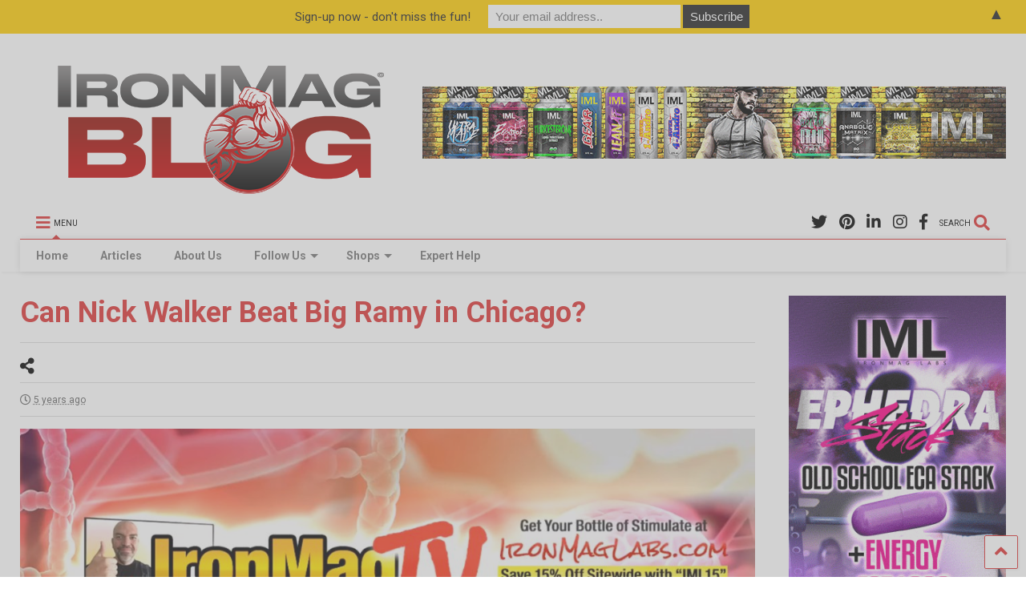

--- FILE ---
content_type: text/html; charset=UTF-8
request_url: https://dev.ironmagazine.com/2020/can-nick-walker-beat-big-ramy-in-chicago/
body_size: 81184
content:

<!DOCTYPE html>
<!--[if IE 7]>
<html class="ie ie7" lang="en-US">
<![endif]-->
<!--[if IE 8]>
<html class="ie ie8" lang="en-US">
<![endif]-->
<!--[if !(IE 7) & !(IE 8)]><!-->
<html lang="en-US">
<!--<![endif]-->
<head>
    <link rel="shortcut icon" href="https://www.ironmagazine.com/wp-content/uploads/2020/10/favicon.ico" />
	<meta charset="UTF-8">
	<meta name="viewport" content="width=device-width, initial-scale=1">
	<link rel="profile" href="https://gmpg.org/xfn/11">	
	<title>Can Nick Walker Beat Big Ramy in Chicago? &#8211; IronMag Bodybuilding &amp; Fitness Blog</title>
<meta name='robots' content='max-image-preview:large' />
<link rel='dns-prefetch' href='//www.google.com' />
<link rel="alternate" type="application/rss+xml" title="IronMag Bodybuilding &amp; Fitness Blog &raquo; Feed" href="https://dev.ironmagazine.com/feed/" />
<link rel="alternate" type="application/rss+xml" title="IronMag Bodybuilding &amp; Fitness Blog &raquo; Comments Feed" href="https://dev.ironmagazine.com/comments/feed/" />

<script>
var MP3jPLAYLISTS = [];
var MP3jPLAYERS = [];
</script>
<script type="text/javascript">
/* <![CDATA[ */
window._wpemojiSettings = {"baseUrl":"https:\/\/s.w.org\/images\/core\/emoji\/14.0.0\/72x72\/","ext":".png","svgUrl":"https:\/\/s.w.org\/images\/core\/emoji\/14.0.0\/svg\/","svgExt":".svg","source":{"concatemoji":"https:\/\/dev.ironmagazine.com\/wp-includes\/js\/wp-emoji-release.min.js?ver=6.4.3"}};
/*! This file is auto-generated */
!function(i,n){var o,s,e;function c(e){try{var t={supportTests:e,timestamp:(new Date).valueOf()};sessionStorage.setItem(o,JSON.stringify(t))}catch(e){}}function p(e,t,n){e.clearRect(0,0,e.canvas.width,e.canvas.height),e.fillText(t,0,0);var t=new Uint32Array(e.getImageData(0,0,e.canvas.width,e.canvas.height).data),r=(e.clearRect(0,0,e.canvas.width,e.canvas.height),e.fillText(n,0,0),new Uint32Array(e.getImageData(0,0,e.canvas.width,e.canvas.height).data));return t.every(function(e,t){return e===r[t]})}function u(e,t,n){switch(t){case"flag":return n(e,"\ud83c\udff3\ufe0f\u200d\u26a7\ufe0f","\ud83c\udff3\ufe0f\u200b\u26a7\ufe0f")?!1:!n(e,"\ud83c\uddfa\ud83c\uddf3","\ud83c\uddfa\u200b\ud83c\uddf3")&&!n(e,"\ud83c\udff4\udb40\udc67\udb40\udc62\udb40\udc65\udb40\udc6e\udb40\udc67\udb40\udc7f","\ud83c\udff4\u200b\udb40\udc67\u200b\udb40\udc62\u200b\udb40\udc65\u200b\udb40\udc6e\u200b\udb40\udc67\u200b\udb40\udc7f");case"emoji":return!n(e,"\ud83e\udef1\ud83c\udffb\u200d\ud83e\udef2\ud83c\udfff","\ud83e\udef1\ud83c\udffb\u200b\ud83e\udef2\ud83c\udfff")}return!1}function f(e,t,n){var r="undefined"!=typeof WorkerGlobalScope&&self instanceof WorkerGlobalScope?new OffscreenCanvas(300,150):i.createElement("canvas"),a=r.getContext("2d",{willReadFrequently:!0}),o=(a.textBaseline="top",a.font="600 32px Arial",{});return e.forEach(function(e){o[e]=t(a,e,n)}),o}function t(e){var t=i.createElement("script");t.src=e,t.defer=!0,i.head.appendChild(t)}"undefined"!=typeof Promise&&(o="wpEmojiSettingsSupports",s=["flag","emoji"],n.supports={everything:!0,everythingExceptFlag:!0},e=new Promise(function(e){i.addEventListener("DOMContentLoaded",e,{once:!0})}),new Promise(function(t){var n=function(){try{var e=JSON.parse(sessionStorage.getItem(o));if("object"==typeof e&&"number"==typeof e.timestamp&&(new Date).valueOf()<e.timestamp+604800&&"object"==typeof e.supportTests)return e.supportTests}catch(e){}return null}();if(!n){if("undefined"!=typeof Worker&&"undefined"!=typeof OffscreenCanvas&&"undefined"!=typeof URL&&URL.createObjectURL&&"undefined"!=typeof Blob)try{var e="postMessage("+f.toString()+"("+[JSON.stringify(s),u.toString(),p.toString()].join(",")+"));",r=new Blob([e],{type:"text/javascript"}),a=new Worker(URL.createObjectURL(r),{name:"wpTestEmojiSupports"});return void(a.onmessage=function(e){c(n=e.data),a.terminate(),t(n)})}catch(e){}c(n=f(s,u,p))}t(n)}).then(function(e){for(var t in e)n.supports[t]=e[t],n.supports.everything=n.supports.everything&&n.supports[t],"flag"!==t&&(n.supports.everythingExceptFlag=n.supports.everythingExceptFlag&&n.supports[t]);n.supports.everythingExceptFlag=n.supports.everythingExceptFlag&&!n.supports.flag,n.DOMReady=!1,n.readyCallback=function(){n.DOMReady=!0}}).then(function(){return e}).then(function(){var e;n.supports.everything||(n.readyCallback(),(e=n.source||{}).concatemoji?t(e.concatemoji):e.wpemoji&&e.twemoji&&(t(e.twemoji),t(e.wpemoji)))}))}((window,document),window._wpemojiSettings);
/* ]]> */
</script>
<link rel='stylesheet' id='sbi_styles-css' href='https://dev.ironmagazine.com/wp-content/plugins/instagram-feed-pro/css/sbi-styles.min.css?ver=6.0.8' type='text/css' media='all' />
<style id='wp-emoji-styles-inline-css' type='text/css'>

	img.wp-smiley, img.emoji {
		display: inline !important;
		border: none !important;
		box-shadow: none !important;
		height: 1em !important;
		width: 1em !important;
		margin: 0 0.07em !important;
		vertical-align: -0.1em !important;
		background: none !important;
		padding: 0 !important;
	}
</style>
<link rel='stylesheet' id='wp-block-library-css' href='https://dev.ironmagazine.com/wp-includes/css/dist/block-library/style.min.css?ver=6.4.3' type='text/css' media='all' />
<style id='classic-theme-styles-inline-css' type='text/css'>
/*! This file is auto-generated */
.wp-block-button__link{color:#fff;background-color:#32373c;border-radius:9999px;box-shadow:none;text-decoration:none;padding:calc(.667em + 2px) calc(1.333em + 2px);font-size:1.125em}.wp-block-file__button{background:#32373c;color:#fff;text-decoration:none}
</style>
<style id='global-styles-inline-css' type='text/css'>
body{--wp--preset--color--black: #000000;--wp--preset--color--cyan-bluish-gray: #abb8c3;--wp--preset--color--white: #ffffff;--wp--preset--color--pale-pink: #f78da7;--wp--preset--color--vivid-red: #cf2e2e;--wp--preset--color--luminous-vivid-orange: #ff6900;--wp--preset--color--luminous-vivid-amber: #fcb900;--wp--preset--color--light-green-cyan: #7bdcb5;--wp--preset--color--vivid-green-cyan: #00d084;--wp--preset--color--pale-cyan-blue: #8ed1fc;--wp--preset--color--vivid-cyan-blue: #0693e3;--wp--preset--color--vivid-purple: #9b51e0;--wp--preset--gradient--vivid-cyan-blue-to-vivid-purple: linear-gradient(135deg,rgba(6,147,227,1) 0%,rgb(155,81,224) 100%);--wp--preset--gradient--light-green-cyan-to-vivid-green-cyan: linear-gradient(135deg,rgb(122,220,180) 0%,rgb(0,208,130) 100%);--wp--preset--gradient--luminous-vivid-amber-to-luminous-vivid-orange: linear-gradient(135deg,rgba(252,185,0,1) 0%,rgba(255,105,0,1) 100%);--wp--preset--gradient--luminous-vivid-orange-to-vivid-red: linear-gradient(135deg,rgba(255,105,0,1) 0%,rgb(207,46,46) 100%);--wp--preset--gradient--very-light-gray-to-cyan-bluish-gray: linear-gradient(135deg,rgb(238,238,238) 0%,rgb(169,184,195) 100%);--wp--preset--gradient--cool-to-warm-spectrum: linear-gradient(135deg,rgb(74,234,220) 0%,rgb(151,120,209) 20%,rgb(207,42,186) 40%,rgb(238,44,130) 60%,rgb(251,105,98) 80%,rgb(254,248,76) 100%);--wp--preset--gradient--blush-light-purple: linear-gradient(135deg,rgb(255,206,236) 0%,rgb(152,150,240) 100%);--wp--preset--gradient--blush-bordeaux: linear-gradient(135deg,rgb(254,205,165) 0%,rgb(254,45,45) 50%,rgb(107,0,62) 100%);--wp--preset--gradient--luminous-dusk: linear-gradient(135deg,rgb(255,203,112) 0%,rgb(199,81,192) 50%,rgb(65,88,208) 100%);--wp--preset--gradient--pale-ocean: linear-gradient(135deg,rgb(255,245,203) 0%,rgb(182,227,212) 50%,rgb(51,167,181) 100%);--wp--preset--gradient--electric-grass: linear-gradient(135deg,rgb(202,248,128) 0%,rgb(113,206,126) 100%);--wp--preset--gradient--midnight: linear-gradient(135deg,rgb(2,3,129) 0%,rgb(40,116,252) 100%);--wp--preset--font-size--small: 13px;--wp--preset--font-size--medium: 20px;--wp--preset--font-size--large: 36px;--wp--preset--font-size--x-large: 42px;--wp--preset--spacing--20: 0.44rem;--wp--preset--spacing--30: 0.67rem;--wp--preset--spacing--40: 1rem;--wp--preset--spacing--50: 1.5rem;--wp--preset--spacing--60: 2.25rem;--wp--preset--spacing--70: 3.38rem;--wp--preset--spacing--80: 5.06rem;--wp--preset--shadow--natural: 6px 6px 9px rgba(0, 0, 0, 0.2);--wp--preset--shadow--deep: 12px 12px 50px rgba(0, 0, 0, 0.4);--wp--preset--shadow--sharp: 6px 6px 0px rgba(0, 0, 0, 0.2);--wp--preset--shadow--outlined: 6px 6px 0px -3px rgba(255, 255, 255, 1), 6px 6px rgba(0, 0, 0, 1);--wp--preset--shadow--crisp: 6px 6px 0px rgba(0, 0, 0, 1);}:where(.is-layout-flex){gap: 0.5em;}:where(.is-layout-grid){gap: 0.5em;}body .is-layout-flow > .alignleft{float: left;margin-inline-start: 0;margin-inline-end: 2em;}body .is-layout-flow > .alignright{float: right;margin-inline-start: 2em;margin-inline-end: 0;}body .is-layout-flow > .aligncenter{margin-left: auto !important;margin-right: auto !important;}body .is-layout-constrained > .alignleft{float: left;margin-inline-start: 0;margin-inline-end: 2em;}body .is-layout-constrained > .alignright{float: right;margin-inline-start: 2em;margin-inline-end: 0;}body .is-layout-constrained > .aligncenter{margin-left: auto !important;margin-right: auto !important;}body .is-layout-constrained > :where(:not(.alignleft):not(.alignright):not(.alignfull)){max-width: var(--wp--style--global--content-size);margin-left: auto !important;margin-right: auto !important;}body .is-layout-constrained > .alignwide{max-width: var(--wp--style--global--wide-size);}body .is-layout-flex{display: flex;}body .is-layout-flex{flex-wrap: wrap;align-items: center;}body .is-layout-flex > *{margin: 0;}body .is-layout-grid{display: grid;}body .is-layout-grid > *{margin: 0;}:where(.wp-block-columns.is-layout-flex){gap: 2em;}:where(.wp-block-columns.is-layout-grid){gap: 2em;}:where(.wp-block-post-template.is-layout-flex){gap: 1.25em;}:where(.wp-block-post-template.is-layout-grid){gap: 1.25em;}.has-black-color{color: var(--wp--preset--color--black) !important;}.has-cyan-bluish-gray-color{color: var(--wp--preset--color--cyan-bluish-gray) !important;}.has-white-color{color: var(--wp--preset--color--white) !important;}.has-pale-pink-color{color: var(--wp--preset--color--pale-pink) !important;}.has-vivid-red-color{color: var(--wp--preset--color--vivid-red) !important;}.has-luminous-vivid-orange-color{color: var(--wp--preset--color--luminous-vivid-orange) !important;}.has-luminous-vivid-amber-color{color: var(--wp--preset--color--luminous-vivid-amber) !important;}.has-light-green-cyan-color{color: var(--wp--preset--color--light-green-cyan) !important;}.has-vivid-green-cyan-color{color: var(--wp--preset--color--vivid-green-cyan) !important;}.has-pale-cyan-blue-color{color: var(--wp--preset--color--pale-cyan-blue) !important;}.has-vivid-cyan-blue-color{color: var(--wp--preset--color--vivid-cyan-blue) !important;}.has-vivid-purple-color{color: var(--wp--preset--color--vivid-purple) !important;}.has-black-background-color{background-color: var(--wp--preset--color--black) !important;}.has-cyan-bluish-gray-background-color{background-color: var(--wp--preset--color--cyan-bluish-gray) !important;}.has-white-background-color{background-color: var(--wp--preset--color--white) !important;}.has-pale-pink-background-color{background-color: var(--wp--preset--color--pale-pink) !important;}.has-vivid-red-background-color{background-color: var(--wp--preset--color--vivid-red) !important;}.has-luminous-vivid-orange-background-color{background-color: var(--wp--preset--color--luminous-vivid-orange) !important;}.has-luminous-vivid-amber-background-color{background-color: var(--wp--preset--color--luminous-vivid-amber) !important;}.has-light-green-cyan-background-color{background-color: var(--wp--preset--color--light-green-cyan) !important;}.has-vivid-green-cyan-background-color{background-color: var(--wp--preset--color--vivid-green-cyan) !important;}.has-pale-cyan-blue-background-color{background-color: var(--wp--preset--color--pale-cyan-blue) !important;}.has-vivid-cyan-blue-background-color{background-color: var(--wp--preset--color--vivid-cyan-blue) !important;}.has-vivid-purple-background-color{background-color: var(--wp--preset--color--vivid-purple) !important;}.has-black-border-color{border-color: var(--wp--preset--color--black) !important;}.has-cyan-bluish-gray-border-color{border-color: var(--wp--preset--color--cyan-bluish-gray) !important;}.has-white-border-color{border-color: var(--wp--preset--color--white) !important;}.has-pale-pink-border-color{border-color: var(--wp--preset--color--pale-pink) !important;}.has-vivid-red-border-color{border-color: var(--wp--preset--color--vivid-red) !important;}.has-luminous-vivid-orange-border-color{border-color: var(--wp--preset--color--luminous-vivid-orange) !important;}.has-luminous-vivid-amber-border-color{border-color: var(--wp--preset--color--luminous-vivid-amber) !important;}.has-light-green-cyan-border-color{border-color: var(--wp--preset--color--light-green-cyan) !important;}.has-vivid-green-cyan-border-color{border-color: var(--wp--preset--color--vivid-green-cyan) !important;}.has-pale-cyan-blue-border-color{border-color: var(--wp--preset--color--pale-cyan-blue) !important;}.has-vivid-cyan-blue-border-color{border-color: var(--wp--preset--color--vivid-cyan-blue) !important;}.has-vivid-purple-border-color{border-color: var(--wp--preset--color--vivid-purple) !important;}.has-vivid-cyan-blue-to-vivid-purple-gradient-background{background: var(--wp--preset--gradient--vivid-cyan-blue-to-vivid-purple) !important;}.has-light-green-cyan-to-vivid-green-cyan-gradient-background{background: var(--wp--preset--gradient--light-green-cyan-to-vivid-green-cyan) !important;}.has-luminous-vivid-amber-to-luminous-vivid-orange-gradient-background{background: var(--wp--preset--gradient--luminous-vivid-amber-to-luminous-vivid-orange) !important;}.has-luminous-vivid-orange-to-vivid-red-gradient-background{background: var(--wp--preset--gradient--luminous-vivid-orange-to-vivid-red) !important;}.has-very-light-gray-to-cyan-bluish-gray-gradient-background{background: var(--wp--preset--gradient--very-light-gray-to-cyan-bluish-gray) !important;}.has-cool-to-warm-spectrum-gradient-background{background: var(--wp--preset--gradient--cool-to-warm-spectrum) !important;}.has-blush-light-purple-gradient-background{background: var(--wp--preset--gradient--blush-light-purple) !important;}.has-blush-bordeaux-gradient-background{background: var(--wp--preset--gradient--blush-bordeaux) !important;}.has-luminous-dusk-gradient-background{background: var(--wp--preset--gradient--luminous-dusk) !important;}.has-pale-ocean-gradient-background{background: var(--wp--preset--gradient--pale-ocean) !important;}.has-electric-grass-gradient-background{background: var(--wp--preset--gradient--electric-grass) !important;}.has-midnight-gradient-background{background: var(--wp--preset--gradient--midnight) !important;}.has-small-font-size{font-size: var(--wp--preset--font-size--small) !important;}.has-medium-font-size{font-size: var(--wp--preset--font-size--medium) !important;}.has-large-font-size{font-size: var(--wp--preset--font-size--large) !important;}.has-x-large-font-size{font-size: var(--wp--preset--font-size--x-large) !important;}
.wp-block-navigation a:where(:not(.wp-element-button)){color: inherit;}
:where(.wp-block-post-template.is-layout-flex){gap: 1.25em;}:where(.wp-block-post-template.is-layout-grid){gap: 1.25em;}
:where(.wp-block-columns.is-layout-flex){gap: 2em;}:where(.wp-block-columns.is-layout-grid){gap: 2em;}
.wp-block-pullquote{font-size: 1.5em;line-height: 1.6;}
</style>
<link rel='stylesheet' id='contact-form-7-css' href='https://dev.ironmagazine.com/wp-content/plugins/contact-form-7/includes/css/styles.css?ver=5.5.6.1' type='text/css' media='all' />
<link rel='stylesheet' id='tsp-easy-dev_css_movingboxes-css' href='https://dev.ironmagazine.com/wp-content/plugins/tsp-featured-posts/assets/css/movingboxes.css?ver=6.4.3' type='text/css' media='all' />
<link rel='stylesheet' id='tsp-easy-dev_css_tsp_featured_posts-css' href='https://dev.ironmagazine.com/wp-content/plugins/tsp-featured-posts/tsp-featured-posts.css?ver=6.4.3' type='text/css' media='all' />
<link rel='stylesheet' id='magone-style-css' href='https://dev.ironmagazine.com/wp-content/themes/magone/style.min.css?ver=8.0' type='text/css' media='all' />
<link rel='stylesheet' id='magone-responsive-css' href='https://dev.ironmagazine.com/wp-content/themes/magone/assets/css/responsive.min.css?ver=8.0' type='text/css' media='all' />
<link rel='stylesheet' id='magone-print-css' href='https://dev.ironmagazine.com/wp-content/themes/magone/assets/css/print.min.css?ver=8.0' type='text/css' media='print' />
<!--[if lt IE 8]>
<link rel='stylesheet' id='magone-ie-8-css' href='https://dev.ironmagazine.com/wp-content/themes/magone/assets/css/ie-8.min.css?ver=8.0' type='text/css' media='all' />
<![endif]-->
<!--[if lt IE 9]>
<link rel='stylesheet' id='magone-ie-9-css' href='https://dev.ironmagazine.com/wp-content/themes/magone/assets/css/ie-9.min.css?ver=8.0' type='text/css' media='all' />
<![endif]-->
<link rel='stylesheet' id='dashicons-css' href='https://dev.ironmagazine.com/wp-includes/css/dashicons.min.css?ver=6.4.3' type='text/css' media='all' />
<link rel='stylesheet' id='thickbox-css' href='https://dev.ironmagazine.com/wp-includes/js/thickbox/thickbox.css?ver=6.4.3' type='text/css' media='all' />
<link rel='stylesheet' id='sneeit-font-awesome-css' href='https://dev.ironmagazine.com/wp-content/plugins/sneeit-framework/fonts/font-awesome-5x/css/all.min.css?ver=8.1' type='text/css' media='all' />
<link rel='stylesheet' id='sneeit-font-awesome-shims-css' href='https://dev.ironmagazine.com/wp-content/plugins/sneeit-framework/fonts/font-awesome-5x/css/v4-shims.min.css?ver=8.1' type='text/css' media='all' />
<link rel='stylesheet' id='sneeit-rating-css' href='https://dev.ironmagazine.com/wp-content/plugins/sneeit-framework/css/min/front-rating.min.css?ver=8.1' type='text/css' media='all' />
<link rel='stylesheet' id='mp3-jplayer-css' href='https://dev.ironmagazine.com/wp-content/plugins/mp3-jplayer/css/dark.css?ver=2.7.3' type='text/css' media='all' />
<script type="text/javascript" src="https://dev.ironmagazine.com/wp-includes/js/jquery/jquery.min.js?ver=3.7.1" id="jquery-core-js"></script>
<script type="text/javascript" src="https://dev.ironmagazine.com/wp-includes/js/jquery/jquery-migrate.min.js?ver=3.4.1" id="jquery-migrate-js"></script>
<script type="text/javascript" src="https://dev.ironmagazine.com/wp-content/plugins/itro-popup/scripts/itro-scripts.js?ver=6.4.3" id="itro-scripts-js"></script>
<script type="text/javascript" src="https://dev.ironmagazine.com/wp-content/plugins/tsp-featured-posts/assets/js/jquery.movingboxes.js?ver=6.4.3" id="tsp-easy-dev_js_jquery_movingboxes-js"></script>
<script type="text/javascript" src="https://dev.ironmagazine.com/wp-content/plugins/tsp-featured-posts/assets/js/slider-scripts.js?ver=6.4.3" id="tsp-easy-dev_js_slider_scripts-js"></script>
<script type="text/javascript" src="https://dev.ironmagazine.com/wp-content/plugins/tsp-featured-posts/assets/js/scripts.js?ver=6.4.3" id="tsp-easy-dev_js_scripts-js"></script>
<script type="text/javascript" src="https://dev.ironmagazine.com/wp-content/plugins/podcasting/js/tsg_new_window.js?ver=0.1" id="tsg_new_window_js-js"></script>
<link rel="https://api.w.org/" href="https://dev.ironmagazine.com/wp-json/" /><link rel="alternate" type="application/json" href="https://dev.ironmagazine.com/wp-json/wp/v2/posts/20303" /><link rel="EditURI" type="application/rsd+xml" title="RSD" href="https://dev.ironmagazine.com/xmlrpc.php?rsd" />
<meta name="generator" content="WordPress 6.4.3" />
<link rel="canonical" href="https://dev.ironmagazine.com/2020/can-nick-walker-beat-big-ramy-in-chicago/" />
<link rel='shortlink' href='https://dev.ironmagazine.com/?p=20303' />
<link rel="alternate" type="application/json+oembed" href="https://dev.ironmagazine.com/wp-json/oembed/1.0/embed?url=https%3A%2F%2Fdev.ironmagazine.com%2F2020%2Fcan-nick-walker-beat-big-ramy-in-chicago%2F" />
<link rel="alternate" type="text/xml+oembed" href="https://dev.ironmagazine.com/wp-json/oembed/1.0/embed?url=https%3A%2F%2Fdev.ironmagazine.com%2F2020%2Fcan-nick-walker-beat-big-ramy-in-chicago%2F&#038;format=xml" />
<!--[if lt IE 9]><script src="https://dev.ironmagazine.com/wp-content/plugins/sneeit-framework/js/html5.js"></script><![endif]--><meta name="theme-color" content="#dd3333" /><style type="text/css">
.mctb-bar,.mctb-response,.mctb-close{ background: #ffcc00 !important; }
.mctb-bar,.mctb-label,.mctb-close{ color: #222222 !important; }
.mctb-button{ background: #222222 !important; border-color: #222222 !important; }
.mctb-email:focus{ outline-color: #222222 !important; }
.mctb-button{ color: #ffffff !important; }
</style>
<link rel="icon" href="https://dev.ironmagazine.com/wp-content/uploads/2022/06/favicon.ico" sizes="32x32" />
<link rel="icon" href="https://dev.ironmagazine.com/wp-content/uploads/2022/06/favicon.ico" sizes="192x192" />
<link rel="apple-touch-icon" href="https://dev.ironmagazine.com/wp-content/uploads/2022/06/favicon.ico" />
<meta name="msapplication-TileImage" content="https://dev.ironmagazine.com/wp-content/uploads/2022/06/favicon.ico" />
		<style type="text/css" id="wp-custom-css">
			.home #primary .widget {
	margin-top: 0;
}

.home h1.post-title, .home .post-header {
	display: none;
}


.t30, .feed-widget-header .widget-title {
	font: bold normal 30px "Roboto", sans-serif !important;
	color: #dd3333;
}

.slider-item .item-title a {
	font-weight: bold;
	background-color: rgba(255, 0,0,.5)
}

.slider-item-content {

text-align: center;

}

.spacer-top {margin-top: 25px;
}


/* seach button sidebar */

/* search size 
#search-toggle {
	float: none;
	text-align: center;
}


.header-button .inner > span {
	font-size: 18px;
	letter-spacing: 2px;
}

.header-button .inner i.fa {
	font-size: 30px;
	line-height: 20px;
}

*/

/* remove sidebar on mobile */
@media screen and (max-width : 1009px){
	.main-sidebar {
	display: none;}
}

@media screen and (max-width : 699px){
	
	.home-ad {display: none}
}

/* remove articles cat red box on thumbs */

.feed.widget.three .item-labels {
	display: none;
}

/* tighten date spacing on thumbs */

.solid-wrapper .feed.widget.three .item-sub {
	padding: 0 0;
}

.feed.widget.three .meta-items {
	margin: 0 0 0 0;
	padding: 0 0 0 0;
	border-top: 0px solid #ddd;
}

/*Instagram feed remove scrollbars */
#sb_instagram {height: 385px !important}

/* H3/H4 Fonts */
h4 {
	font-family: 'Big Shoulders Stencil Text';
font-size: 20px;
	font-weight: bold;
	line-height: 20px;
text-transform: color: #000080}

h3 {
	font-family: 'Big Shoulders Stencil Text';
font-size: 20px;
	font-weight: bold;
	line-height: 20px;
text-transform: uppercase;
color: red}		</style>
		<style type="text/css">.m1-wrapper{width:1500px}.header-layout-logo-mid .td .blog-title, .header-layout-logo-top .td .blog-title{max-width:732px!important}#content{width:77%}.main-sidebar{width:22%}a,a:hover,.color,.slider-item .meta-item .fa, .shortcode-tab ul.tab-header li a, .shortcode-vtab ul.tab-header li a, .shortcode-tab.ui-tabs ul.tab-header.ui-tabs-nav .ui-tabs-anchor, .shortcode-vtab.ui-tabs ul.tab-header.ui-tabs-nav .ui-tabs-anchor, .shortcode-accordion .ui-state-default .accordion-title {color: #dd3333;}.border {border-color: #dd3333;}.bg {background-color: #dd3333;}.main-menu {border-top: 1px solid #dd3333;}.main-menu ul.sub-menu li:hover > a {border-left: 2px solid #dd3333;}.main-menu .menu-item-mega > .menu-item-inner > .sub-menu {border-top: 2px solid #dd3333;}.main-menu .menu-item-mega > .menu-item-inner > .sub-menu > li li:hover a {border-left: 1px solid #dd3333;}.main-menu ul.sub-menu li:hover > a, .main-menu .menu-item-mega > .menu-item-inner > .sub-menu, .main-menu .menu-item-mega > .menu-item-inner > .sub-menu > li li:hover a {border-color: #dd3333!important;}.header-social-icons ul li a:hover {color: #dd3333;}.owl-dot.active,.main-sidebar .widget.follow-by-email .follow-by-email-submit {background: #dd3333;}#footer .widget.social_icons li a:hover {color: #dd3333;}#footer .follow-by-email .follow-by-email-submit, #mc_embed_signup .button, .wpcf7-form-control[type="submit"], .bbpress [type="submit"] {background: #dd3333!important;}.feed.widget .feed-widget-header, .sneeit-percent-fill, .sneeit-percent-mask {border-color: #dd3333;}.feed.widget.box-title h2.widget-title {background: #dd3333;}.social_counter {color: #dd3333}.social_counter .button {background: #dd3333}body{color:#000000}body{background-color:#ffffff}.m1-wrapper, a.comments-title.active{background:#ffffff}.header-bg {background-color:#ffffff;}#header-content, #header-content span, #header-content a {color: #000000}.top-menu > ul.menu > li > a{color:#000000}.top-menu > ul.menu > li:hover > a{color:#000000}.top-menu > ul.menu > li > a{font:normal bold 12px "Roboto", sans-serif}.main-menu ul.menu > li > a{color:#777777}.main-menu ul.menu > li:hover > a{color:#dd3333}.main-menu ul.menu > li:hover > a{background:#eee}.main-menu {background:#ffffff}.main-menu ul.menu > li.current-menu-item > a {background: #dd3333}.main-menu ul.menu > li.current-menu-item > a {color:#ffffff}.main-menu > ul.menu > li > a{font:normal bold 14px "Roboto", sans-serif}.main-menu ul.menu li ul.sub-menu li > a{color:#cccccc}.main-menu ul.menu li ul.sub-menu li:hover > a{color:#ffffff}.main-menu ul.sub-menu,.main-menu .menu-item-mega-label .menu-item-inner{background:#333}body{background-attachment:scroll}body{font:normal normal 16px "Roboto", sans-serif}h1.post-title{font:normal bold 36px "Roboto", sans-serif}h1.post-title {color:#dd3333}.post-sub-title-wrapper h2 {font:normal bold 20px "Roboto", sans-serif}.post-sub-title-wrapper h2 {color:#000}.post-body .post-body-inner {font:normal normal 16px "Roboto", sans-serif}.feed-widget-header .widget-title{font:normal bold 30px "Roboto", sans-serif}.feed.widget h3.item-title {font-family:"Roboto", sans-serif}.main-sidebar .widget > h2, .main-sidebar .feed-widget-header, .main-sidebar .feed-widget-header h2{font:normal bold 14px "Roboto", sans-serif}</style>
<!-- Global site tag (gtag.js) - Google Analytics -->
<script async src="https://www.googletagmanager.com/gtag/js?id=UA-34984124-1"></script>
<script>
  window.dataLayer = window.dataLayer || [];
  function gtag(){dataLayer.push(arguments);}
  gtag('js', new Date());

  gtag('config', 'UA-34984124-1');
</script>

<!-- Mailchimp
<script id="mcjs">!function(c,h,i,m,p){m=c.createElement(h),p=c.getElementsByTagName(h)[0],m.async=1,m.src=i,p.parentNode.insertBefore(m,p)}(document,"script","https://chimpstatic.com/mcjs-connected/js/users/94f5a3763f084d489d5961bd5/e8481dac8caf23f758e21940a.js");</script>
-->

</head>

<body data-rsssl=1 class="post-template-default single single-post postid-20303 single-format-standard item sidebar-right solid-wrapper solid-menu full-width-header">
	<header id="header" class="header-bg header-layout-logo-top"><div class="m1-wrapper header-bg"><div class="wide">
				
<div class="clear"></div>	
<div class="top-page-wrapper auto-height">
	<div class="table">
		<div class="tr">

		
					<div id="top-page-logo" class="td">
						<h2 class="blog-title"><a href="https://dev.ironmagazine.com" title="IronMag Bodybuilding &amp; Fitness Blog"><img width="500" height="200" alt="IronMag Bodybuilding &amp; Fitness Blog" src="https://www.ironmagazine.com/wp-content/uploads/2022/06/iron_blog_500x200.png" data-retina=""/></a></h2>
				</div>
			<div class="td">
				<div class="header-ads">
					<a href="https://www.ironmaglabs.com/" target="_blank"><img src="/wp-content/uploads/2022/05/IML_728.gif" alt="IronMag Labs"></a>				
					<div class="clear"></div>
				</div>				
			</div>
			
				


		</div>
	</div>
</div><!-- end of .auto-height.top-page-wrapper -->
<div class="clear"></div>


<div class="section shad header-bg" id="header-section">
	<div class="widget header no-title" id="header-content">
		<a id="main-menu-toggle" class="main-menu-toggle header-button toggle-button active">
	<span class="inner">
		<i class="fa fa-bars color"></i> 
		<span>MENU</span>
	</span>
	<span class="arrow border"></span>
</a>
<a id="main-menu-toggle-mobile" class="main-menu-toggle header-button toggle-button mobile">
	<span class="inner">
		<i class="fa fa-bars color"></i> 
		<span>MENU</span>
	</span>
	<span class="arrow border"></span>
</a>
<a class='header-button' id='search-toggle' href="javascript:void(0)">
	<span class='inner'>
		<span>SEARCH</span> <i class='fa fa-search color'></i>
	</span>
</a>
							
							
		<div class="header-social-icons">						
			<ul>
							<li><a href="https://facebook.com/ironmagazine" title="facebook" class="social-icon facebook" target="_blank"><i class="fa fa-facebook"></i></a></li>
							<li><a href="https://instagram.com/ironmag_blog/" title="instagram" class="social-icon instagram" target="_blank"><i class="fa fa-instagram"></i></a></li>
							<li><a href="https://www.linkedin.com/in/robertpdimaggio/" title="linkedin" class="social-icon linkedin" target="_blank"><i class="fa fa-linkedin"></i></a></li>
							<li><a href="https://www.pinterest.com/rdimaggio/" title="pinterest" class="social-icon pinterest" target="_blank"><i class="fa fa-pinterest"></i></a></li>
							<li><a href="https://twitter.com/ironmagazine" title="twitter" class="social-icon twitter" target="_blank"><i class="fa fa-twitter"></i></a></li>
						</ul>
			<div class="clear"></div>
		</div>
								
				
	</div><!-- end of #header-content -->

	<div class="widget page-list menu pagelist main-menu no-title" id="main-menu"><ul id="menu-main" class="menu"><li id="menu-item-5737" class="menu-item menu-item-type-custom menu-item-object-custom menu-item-5737"><a href="http://www.ironmagazine.com/">Home</a></li>
<li id="menu-item-20126" class="menu-item menu-item-type-taxonomy menu-item-object-category current-post-ancestor current-menu-parent current-post-parent menu-item-20126"><a title="All Articles" href="https://dev.ironmagazine.com/category/articles/">Articles</a></li>
<li id="menu-item-23616" class="menu-item menu-item-type-post_type menu-item-object-page menu-item-23616"><a title="About Us" href="https://dev.ironmagazine.com/about/">About Us</a></li>
<li id="menu-item-23521" class="menu-item menu-item-type-custom menu-item-object-custom menu-item-has-children menu-item-23521"><a title="Follow Us" href="#">Follow Us</a>
<ul class="sub-menu">
	<li id="menu-item-21238" class="menu-item menu-item-type-custom menu-item-object-custom menu-item-21238"><a title="Facebook" target="_blank" rel="noopener" href="https://www.facebook.com/ironmagazine">Facebook</a></li>
	<li id="menu-item-21240" class="menu-item menu-item-type-custom menu-item-object-custom menu-item-21240"><a title="Instagram" target="_blank" rel="noopener" href="https://www.instagram.com/ironmag_blog/">Instagram</a></li>
	<li id="menu-item-21239" class="menu-item menu-item-type-custom menu-item-object-custom menu-item-21239"><a title="Twitter" target="_blank" rel="noopener" href="https://www.twitter.com/ironmagazine">Twitter</a></li>
	<li id="menu-item-23698" class="menu-item menu-item-type-custom menu-item-object-custom menu-item-23698"><a title="Linkedin" target="_blank" rel="noopener" href="https://www.linkedIn.com/in/robertpdimaggio/">Linkedin</a></li>
	<li id="menu-item-23758" class="menu-item menu-item-type-custom menu-item-object-custom menu-item-23758"><a title="Pinterest" target="_blank" rel="noopener" href="https://www.pinterest.com/rdimaggio/">Pinterest</a></li>
</ul>
</li>
<li id="menu-item-26356" class="menu-item menu-item-type-custom menu-item-object-custom menu-item-has-children menu-item-26356"><a title="Online Shops" href="#">Shops</a>
<ul class="sub-menu">
	<li id="menu-item-26355" class="menu-item menu-item-type-custom menu-item-object-custom menu-item-26355"><a title="Hardcore Bodybuilding Supplements" target="_blank" rel="noopener" href="https://www.ironmaglabs.com/">IronMag Labs</a></li>
	<li id="menu-item-26354" class="menu-item menu-item-type-custom menu-item-object-custom menu-item-26354"><a title="Topical Enhancement Gelz" target="_blank" rel="noopener" href="https://www.musclegelz.com/">Muscle Gelz</a></li>
</ul>
</li>
<li id="menu-item-26427" class="menu-item menu-item-type-custom menu-item-object-custom menu-item-26427"><a title="Anabolic Steroid Expert Help" target="_blank" rel="noopener" href="https://www.anabolicsteroidforums.com/">Expert Help</a></li>
</ul><div class="clear"></div><!--!important-->
</div>
	<div class="clear"></div>
</div>

			
	<div class="clear"></div>
				
<div class="clear"></div></div></div></header>

<div class="m1-wrapper">
	<div class="wide">
				<div class="clear"></div>
		<div id='primary'>
			<div id='content'><div class="content-inner">
							
<div class="clear"></div>							
	<div class="widget content-scroll no-title">
	<div class="blog-posts hfeed">
					<div class="post-outer">
				<div id="post-20303" class="post-20303 post type-post status-publish format-standard hentry category-articles category-christian-duque" itemprop="blogPost" itemscope="itemscope" itemtype="http://schema.org/BlogPosting">
					<div class="post-header">
						<a name="20303" class="post-id" data-id="20303"></a>
						
												
						
										

													
						<h1 class="post-title entry-title" itemprop="name headline">Can Nick Walker Beat Big Ramy in Chicago?</h1>							

																			
						
													<div class="header-post-sharing-buttons">
								<div class='post-section post-share-buttons'>
	<h4 class='post-section-title'>
		<i class="fa fa-share-alt"></i> 	</h4>
	<div class='post-share-buttons-holder'>
				<!--[if !IE]> -->
				<script type="text/javascript">var addthis_config = addthis_config||{};addthis_config.data_track_addressbar = false;addthis_config.data_track_clickback = false;</script><script type="text/javascript" src="//s7.addthis.com/js/300/addthis_widget.js#pubid=ra-4f98ab455ea4fbd4" async="async"></script><div class="addthis_sharing_toolbox"></div>
				
		<!-- <![endif]-->
		
		
	</div>
	<div class="clear"></div>
</div>
<div class="clear"></div>							</div>
							<div class="clear"></div>
												

						<!-- meta data for post -->
													<div class="post-meta-wrapper">
									<a class="entry-date published post-meta post-meta-date timestamp-link" href="https://dev.ironmagazine.com/2020/can-nick-walker-beat-big-ramy-in-chicago/" rel="bookmark" title="2020-09-24T11:19:43-08:00">
		<i class="fa fa-clock-o"></i>
	<abbr class="updated" itemprop="datePublished" title="September 24, 2020 11:19 am">
			<span class="value">
				5 years ago			</span>
		</abbr>
	</a>
							</div>
												
						

					</div><!-- end post-header -->
										<div class="post-body entry-content content-template wide-right" id="post-body-20303" itemprop="articleBody">
												
																								
						<div class="post-body-inner"><p><img fetchpriority="high" decoding="async" src="https://www.ironmagazine.com/wp-content/uploads/2020/08/ironmag-tv-1.jpg" alt="" width="1081" height="552" class="alignnone size-full wp-image-20118" srcset="https://dev.ironmagazine.com/wp-content/uploads/2020/08/ironmag-tv-1.jpg 1081w, https://dev.ironmagazine.com/wp-content/uploads/2020/08/ironmag-tv-1-150x77.jpg 150w, https://dev.ironmagazine.com/wp-content/uploads/2020/08/ironmag-tv-1-450x230.jpg 450w, https://dev.ironmagazine.com/wp-content/uploads/2020/08/ironmag-tv-1-768x392.jpg 768w, https://dev.ironmagazine.com/wp-content/uploads/2020/08/ironmag-tv-1-800x409.jpg 800w, https://dev.ironmagazine.com/wp-content/uploads/2020/08/ironmag-tv-1-720x368.jpg 720w" sizes="(max-width: 1081px) 100vw, 1081px" /></p>
<p><em>by Christian Duque</em></p>
<p>The The big question now isn&#8217;t if Nick Walker can win Chicago, it&#8217;s more so about if Big Ramy competes in Chicago, can Nick Walker beat him? It&#8217;s a crazy concept, but if Ramy goes to Chicago for an Olympia qualification, it&#8217;s unlikely he&#8217;s coming at 100% because he&#8217;ll want to leave that for the O. If he comes in 80-90% can Walker beat him? And if so, the bodybuilding world would come undone!<br />
<span id="more-20303"></span></p>
<h4><strong>WATCH VIDEO:</strong></h4>
<p><iframe loading="lazy" width="800" height="450" src="https://www.youtube.com/embed/7tpR9F0QRZE" frameborder="0" allow="accelerometer; autoplay; clipboard-write; encrypted-media; gyroscope; picture-in-picture" allowfullscreen></iframe></p>
</div>
						<div class="clear"></div>
						
													
						<!-- clear for photos floats -->
						<div class="clear"></div>
						
						
												
						<span itemprop="image" itemscope itemtype="https://schema.org/ImageObject"><meta itemprop="url" content="https://dev.ironmagazine.com/wp-content/uploads/2020/08/ironmag-tv-1.jpg"><meta itemprop="width" content="1068"><meta itemprop="height" content="580"></span><span itemprop="publisher" itemscope itemtype="https://schema.org/Organization"><span itemprop="logo" itemscope itemtype="https://schema.org/ImageObject"><meta itemprop="url" content="https://www.ironmagazine.com/wp-content/uploads/2022/06/iron_blog_500x200.png"></span><meta itemprop="name" content=""></span><meta itemprop="dateModified" content="2020-09-24T11:19:43-08:00"><meta itemscope itemprop="mainEntityOfPage" itemType="https://schema.org/WebPage" itemid="https://dev.ironmagazine.com/2020/can-nick-walker-beat-big-ramy-in-chicago/" content=""/>

						
					</div><!-- end post-body -->
					<aside id="under-post-content" class="section"><div id="custom_html-4" class="widget_text widget widget_custom_html"><div class="widget_text alt-widget-content"><div class="textwidget custom-html-widget"><div align="center">
<a href="https://www.ironmaglabs.com/" target="_blank" rel="noopener"><img src="/wp-content/uploads/2020/01/LOVEMUSCLE728X90.gif" alt="IronMag Labs" border="0"/></a></div>
</div><div class="clear"></div></div></div><div class="clear"></div></aside>					
					<div class="clear"></div>
					
										<div class="post-bot-media post-bot-ads">
													<div class="post-ads-bottom"><center><a href="https://www.anabolicsteroidforums.com/" target="_blank"><img src="/wp-content/uploads/2023/05/anabolicsteroidforums_banners_728.gif"></a></center></div>
												<div class="clear"></div>
					</div>
					
					<div class="post-footer">
												

																		

												
						
					</div><!-- end post-footer -->
					
				</div><!-- end post-hentry -->
				
						<div class="blog-pager">
						<div class="blog-pager-item newer"><div class="blog-pager-item-inner">
				<div class="text">Newer Post</div>
				<a href="https://dev.ironmagazine.com/2020/is-iain-valliere-being-disrespected-or-are-critics-telling-the-truth/" rel="next">Is Iain Valliere Being Disrespected or Are Critics Telling the Truth?</a>			</div></div>
			
						<div class="blog-pager-item older"><div class="blog-pager-item-inner">
				<div class="text">Older Post</div>
				<a href="https://dev.ironmagazine.com/2020/is-there-loyalty-in-the-supplement-industry-anymore/" rel="prev">Is There Loyalty in the Supplement Industry Anymore?</a>			</div></div>
						<div class="clear"></div>
		</div>
									
				
							</div>
	</div>
</div>			
		<div class="clear"></div>			
<div class="clear"></div></div></div><aside id="sidebar" class="section main-sidebar sticky-inside"><div id="custom_html-8" class="widget_text widget widget_custom_html"><div class="widget_text alt-widget-content"><div class="textwidget custom-html-widget"><center>
<a href="https://www.ironmaglabs.com/product/ephedra-stack/" target="_blank" rel="noopener">
<img src="/wp-content/uploads/2020/10/IML_banners_EphedraStack_300x600.gif"
 border="0" alt=""/></a>
</center></div><div class="clear"></div></div></div><div id="block-5" class="widget widget_block widget_media_image"><div class="alt-widget-content">
<figure class="wp-block-image size-full"><a href="https://www.anabolicsteroidforums.com" target="_blank"><img loading="lazy" decoding="async" width="300" height="300" src="/wp-content/uploads/2023/05/anabolicsteroidforums_banners_300x300-1.gif" alt="Join Our Steroid Community - https://www.aAnbolic Steroid Forums .com" class="wp-image-25409"/></a></figure>
<div class="clear"></div></div></div><div id="block-6" class="widget widget_block widget_media_image"><div class="alt-widget-content">
<figure class="wp-block-image size-full"><a href="https://www.ironmaglabs.com" target="_blank"><img loading="lazy" decoding="async" width="300" height="600" src="https://www.ironmagazine.com/wp-content/uploads/2023/11/IML_300x600.gif" alt="" class="wp-image-26315"/></a></figure>
<div class="clear"></div></div></div><div id="custom_html-14" class="widget_text widget widget_custom_html"><div class="widget_text alt-widget-content"><div class="textwidget custom-html-widget"><a href="https://www.musclegelz.com/" target="_blank" rel="noopener"><img src="/wp-content/uploads/2017/10/MuscleGelz-300x600.gif" border="0" alt="Muscle Gelz"/></a></div><div class="clear"></div></div></div><div class="clear"></div></aside></div><div class="clear"></div><div class="is-firefox hide"></div><div class="is-ie9 hide"></div><div id="footer">			
<div class="clear"></div><div class="footer-inner shad"><div class="footer-col footer-col-1"><aside id="footer-col-1-section" class="section"><div id="calendar-4" class="widget widget_calendar"><div class="alt-widget-content"><div id="calendar_wrap" class="calendar_wrap"><table id="wp-calendar" class="wp-calendar-table">
	<caption>January 2026</caption>
	<thead>
	<tr>
		<th scope="col" title="Monday">M</th>
		<th scope="col" title="Tuesday">T</th>
		<th scope="col" title="Wednesday">W</th>
		<th scope="col" title="Thursday">T</th>
		<th scope="col" title="Friday">F</th>
		<th scope="col" title="Saturday">S</th>
		<th scope="col" title="Sunday">S</th>
	</tr>
	</thead>
	<tbody>
	<tr>
		<td colspan="3" class="pad">&nbsp;</td><td>1</td><td>2</td><td>3</td><td>4</td>
	</tr>
	<tr>
		<td>5</td><td>6</td><td>7</td><td>8</td><td>9</td><td>10</td><td>11</td>
	</tr>
	<tr>
		<td>12</td><td>13</td><td>14</td><td id="today">15</td><td>16</td><td>17</td><td>18</td>
	</tr>
	<tr>
		<td>19</td><td>20</td><td>21</td><td>22</td><td>23</td><td>24</td><td>25</td>
	</tr>
	<tr>
		<td>26</td><td>27</td><td>28</td><td>29</td><td>30</td><td>31</td>
		<td class="pad" colspan="1">&nbsp;</td>
	</tr>
	</tbody>
	</table><nav aria-label="Previous and next months" class="wp-calendar-nav">
		<span class="wp-calendar-nav-prev"><a href="https://dev.ironmagazine.com/2024/02/">&laquo; Feb</a></span>
		<span class="pad">&nbsp;</span>
		<span class="wp-calendar-nav-next">&nbsp;</span>
	</nav></div><div class="clear"></div></div></div><div class="clear"></div></aside></div><div class="footer-col footer-col-2"><aside id="footer-col-2-section" class="section"><div id="archives-2" class="widget widget_archive"><div class="alt-widget-content"></div><h2 class="widget-title"><span class="widget-title-content">Archives</span></h2><div class="clear"></div><div class="widget-content">		<label class="screen-reader-text" for="archives-dropdown-2">Archives</label>
		<select id="archives-dropdown-2" name="archive-dropdown">
			
			<option value="">Select Month</option>
				<option value='https://dev.ironmagazine.com/2024/02/'> February 2024 &nbsp;(27)</option>
	<option value='https://dev.ironmagazine.com/2024/01/'> January 2024 &nbsp;(31)</option>
	<option value='https://dev.ironmagazine.com/2023/12/'> December 2023 &nbsp;(26)</option>
	<option value='https://dev.ironmagazine.com/2023/11/'> November 2023 &nbsp;(28)</option>
	<option value='https://dev.ironmagazine.com/2023/10/'> October 2023 &nbsp;(23)</option>
	<option value='https://dev.ironmagazine.com/2023/09/'> September 2023 &nbsp;(28)</option>
	<option value='https://dev.ironmagazine.com/2023/08/'> August 2023 &nbsp;(34)</option>
	<option value='https://dev.ironmagazine.com/2023/07/'> July 2023 &nbsp;(25)</option>
	<option value='https://dev.ironmagazine.com/2023/06/'> June 2023 &nbsp;(28)</option>
	<option value='https://dev.ironmagazine.com/2023/05/'> May 2023 &nbsp;(28)</option>
	<option value='https://dev.ironmagazine.com/2023/04/'> April 2023 &nbsp;(29)</option>
	<option value='https://dev.ironmagazine.com/2023/03/'> March 2023 &nbsp;(34)</option>
	<option value='https://dev.ironmagazine.com/2023/02/'> February 2023 &nbsp;(28)</option>
	<option value='https://dev.ironmagazine.com/2023/01/'> January 2023 &nbsp;(35)</option>
	<option value='https://dev.ironmagazine.com/2022/12/'> December 2022 &nbsp;(42)</option>
	<option value='https://dev.ironmagazine.com/2022/11/'> November 2022 &nbsp;(30)</option>
	<option value='https://dev.ironmagazine.com/2022/10/'> October 2022 &nbsp;(28)</option>
	<option value='https://dev.ironmagazine.com/2022/09/'> September 2022 &nbsp;(29)</option>
	<option value='https://dev.ironmagazine.com/2022/08/'> August 2022 &nbsp;(31)</option>
	<option value='https://dev.ironmagazine.com/2022/07/'> July 2022 &nbsp;(29)</option>
	<option value='https://dev.ironmagazine.com/2022/06/'> June 2022 &nbsp;(36)</option>
	<option value='https://dev.ironmagazine.com/2022/05/'> May 2022 &nbsp;(36)</option>
	<option value='https://dev.ironmagazine.com/2022/04/'> April 2022 &nbsp;(32)</option>
	<option value='https://dev.ironmagazine.com/2022/03/'> March 2022 &nbsp;(31)</option>
	<option value='https://dev.ironmagazine.com/2022/02/'> February 2022 &nbsp;(25)</option>
	<option value='https://dev.ironmagazine.com/2022/01/'> January 2022 &nbsp;(22)</option>
	<option value='https://dev.ironmagazine.com/2021/12/'> December 2021 &nbsp;(29)</option>
	<option value='https://dev.ironmagazine.com/2021/11/'> November 2021 &nbsp;(24)</option>
	<option value='https://dev.ironmagazine.com/2021/10/'> October 2021 &nbsp;(28)</option>
	<option value='https://dev.ironmagazine.com/2021/09/'> September 2021 &nbsp;(25)</option>
	<option value='https://dev.ironmagazine.com/2021/08/'> August 2021 &nbsp;(23)</option>
	<option value='https://dev.ironmagazine.com/2021/07/'> July 2021 &nbsp;(28)</option>
	<option value='https://dev.ironmagazine.com/2021/06/'> June 2021 &nbsp;(26)</option>
	<option value='https://dev.ironmagazine.com/2021/05/'> May 2021 &nbsp;(20)</option>
	<option value='https://dev.ironmagazine.com/2021/04/'> April 2021 &nbsp;(27)</option>
	<option value='https://dev.ironmagazine.com/2021/03/'> March 2021 &nbsp;(25)</option>
	<option value='https://dev.ironmagazine.com/2021/02/'> February 2021 &nbsp;(27)</option>
	<option value='https://dev.ironmagazine.com/2021/01/'> January 2021 &nbsp;(31)</option>
	<option value='https://dev.ironmagazine.com/2020/12/'> December 2020 &nbsp;(24)</option>
	<option value='https://dev.ironmagazine.com/2020/11/'> November 2020 &nbsp;(25)</option>
	<option value='https://dev.ironmagazine.com/2020/10/'> October 2020 &nbsp;(30)</option>
	<option value='https://dev.ironmagazine.com/2020/09/'> September 2020 &nbsp;(30)</option>
	<option value='https://dev.ironmagazine.com/2020/08/'> August 2020 &nbsp;(20)</option>
	<option value='https://dev.ironmagazine.com/2020/07/'> July 2020 &nbsp;(25)</option>
	<option value='https://dev.ironmagazine.com/2020/06/'> June 2020 &nbsp;(22)</option>
	<option value='https://dev.ironmagazine.com/2020/05/'> May 2020 &nbsp;(32)</option>
	<option value='https://dev.ironmagazine.com/2020/04/'> April 2020 &nbsp;(28)</option>
	<option value='https://dev.ironmagazine.com/2020/03/'> March 2020 &nbsp;(31)</option>
	<option value='https://dev.ironmagazine.com/2020/02/'> February 2020 &nbsp;(29)</option>
	<option value='https://dev.ironmagazine.com/2020/01/'> January 2020 &nbsp;(35)</option>
	<option value='https://dev.ironmagazine.com/2019/12/'> December 2019 &nbsp;(38)</option>
	<option value='https://dev.ironmagazine.com/2019/11/'> November 2019 &nbsp;(40)</option>
	<option value='https://dev.ironmagazine.com/2019/10/'> October 2019 &nbsp;(38)</option>
	<option value='https://dev.ironmagazine.com/2019/09/'> September 2019 &nbsp;(22)</option>
	<option value='https://dev.ironmagazine.com/2019/08/'> August 2019 &nbsp;(22)</option>
	<option value='https://dev.ironmagazine.com/2019/07/'> July 2019 &nbsp;(26)</option>
	<option value='https://dev.ironmagazine.com/2019/06/'> June 2019 &nbsp;(27)</option>
	<option value='https://dev.ironmagazine.com/2019/05/'> May 2019 &nbsp;(26)</option>
	<option value='https://dev.ironmagazine.com/2019/04/'> April 2019 &nbsp;(25)</option>
	<option value='https://dev.ironmagazine.com/2019/03/'> March 2019 &nbsp;(22)</option>
	<option value='https://dev.ironmagazine.com/2019/02/'> February 2019 &nbsp;(21)</option>
	<option value='https://dev.ironmagazine.com/2019/01/'> January 2019 &nbsp;(20)</option>
	<option value='https://dev.ironmagazine.com/2018/12/'> December 2018 &nbsp;(18)</option>
	<option value='https://dev.ironmagazine.com/2018/11/'> November 2018 &nbsp;(21)</option>
	<option value='https://dev.ironmagazine.com/2018/10/'> October 2018 &nbsp;(22)</option>
	<option value='https://dev.ironmagazine.com/2018/09/'> September 2018 &nbsp;(19)</option>
	<option value='https://dev.ironmagazine.com/2018/08/'> August 2018 &nbsp;(21)</option>
	<option value='https://dev.ironmagazine.com/2018/07/'> July 2018 &nbsp;(31)</option>
	<option value='https://dev.ironmagazine.com/2018/06/'> June 2018 &nbsp;(36)</option>
	<option value='https://dev.ironmagazine.com/2018/05/'> May 2018 &nbsp;(37)</option>
	<option value='https://dev.ironmagazine.com/2018/04/'> April 2018 &nbsp;(33)</option>
	<option value='https://dev.ironmagazine.com/2018/03/'> March 2018 &nbsp;(27)</option>
	<option value='https://dev.ironmagazine.com/2018/02/'> February 2018 &nbsp;(30)</option>
	<option value='https://dev.ironmagazine.com/2018/01/'> January 2018 &nbsp;(18)</option>
	<option value='https://dev.ironmagazine.com/2017/12/'> December 2017 &nbsp;(20)</option>
	<option value='https://dev.ironmagazine.com/2017/11/'> November 2017 &nbsp;(20)</option>
	<option value='https://dev.ironmagazine.com/2017/10/'> October 2017 &nbsp;(21)</option>
	<option value='https://dev.ironmagazine.com/2017/09/'> September 2017 &nbsp;(27)</option>
	<option value='https://dev.ironmagazine.com/2017/08/'> August 2017 &nbsp;(42)</option>
	<option value='https://dev.ironmagazine.com/2017/07/'> July 2017 &nbsp;(40)</option>
	<option value='https://dev.ironmagazine.com/2017/06/'> June 2017 &nbsp;(49)</option>
	<option value='https://dev.ironmagazine.com/2017/05/'> May 2017 &nbsp;(47)</option>
	<option value='https://dev.ironmagazine.com/2017/04/'> April 2017 &nbsp;(48)</option>
	<option value='https://dev.ironmagazine.com/2017/03/'> March 2017 &nbsp;(43)</option>
	<option value='https://dev.ironmagazine.com/2017/02/'> February 2017 &nbsp;(49)</option>
	<option value='https://dev.ironmagazine.com/2017/01/'> January 2017 &nbsp;(51)</option>
	<option value='https://dev.ironmagazine.com/2016/12/'> December 2016 &nbsp;(38)</option>
	<option value='https://dev.ironmagazine.com/2016/11/'> November 2016 &nbsp;(45)</option>
	<option value='https://dev.ironmagazine.com/2016/10/'> October 2016 &nbsp;(58)</option>
	<option value='https://dev.ironmagazine.com/2016/09/'> September 2016 &nbsp;(72)</option>
	<option value='https://dev.ironmagazine.com/2016/08/'> August 2016 &nbsp;(54)</option>
	<option value='https://dev.ironmagazine.com/2016/07/'> July 2016 &nbsp;(50)</option>
	<option value='https://dev.ironmagazine.com/2016/06/'> June 2016 &nbsp;(49)</option>
	<option value='https://dev.ironmagazine.com/2016/05/'> May 2016 &nbsp;(64)</option>
	<option value='https://dev.ironmagazine.com/2016/04/'> April 2016 &nbsp;(28)</option>
	<option value='https://dev.ironmagazine.com/2016/03/'> March 2016 &nbsp;(44)</option>
	<option value='https://dev.ironmagazine.com/2016/02/'> February 2016 &nbsp;(55)</option>
	<option value='https://dev.ironmagazine.com/2016/01/'> January 2016 &nbsp;(45)</option>
	<option value='https://dev.ironmagazine.com/2015/12/'> December 2015 &nbsp;(59)</option>
	<option value='https://dev.ironmagazine.com/2015/11/'> November 2015 &nbsp;(33)</option>
	<option value='https://dev.ironmagazine.com/2015/10/'> October 2015 &nbsp;(57)</option>
	<option value='https://dev.ironmagazine.com/2015/09/'> September 2015 &nbsp;(30)</option>
	<option value='https://dev.ironmagazine.com/2015/08/'> August 2015 &nbsp;(12)</option>
	<option value='https://dev.ironmagazine.com/2015/07/'> July 2015 &nbsp;(23)</option>
	<option value='https://dev.ironmagazine.com/2015/06/'> June 2015 &nbsp;(58)</option>
	<option value='https://dev.ironmagazine.com/2015/05/'> May 2015 &nbsp;(38)</option>
	<option value='https://dev.ironmagazine.com/2015/04/'> April 2015 &nbsp;(25)</option>
	<option value='https://dev.ironmagazine.com/2015/03/'> March 2015 &nbsp;(53)</option>
	<option value='https://dev.ironmagazine.com/2015/02/'> February 2015 &nbsp;(45)</option>
	<option value='https://dev.ironmagazine.com/2015/01/'> January 2015 &nbsp;(37)</option>
	<option value='https://dev.ironmagazine.com/2014/12/'> December 2014 &nbsp;(40)</option>
	<option value='https://dev.ironmagazine.com/2014/11/'> November 2014 &nbsp;(38)</option>
	<option value='https://dev.ironmagazine.com/2014/10/'> October 2014 &nbsp;(41)</option>
	<option value='https://dev.ironmagazine.com/2014/09/'> September 2014 &nbsp;(36)</option>
	<option value='https://dev.ironmagazine.com/2014/08/'> August 2014 &nbsp;(24)</option>
	<option value='https://dev.ironmagazine.com/2014/07/'> July 2014 &nbsp;(24)</option>
	<option value='https://dev.ironmagazine.com/2014/06/'> June 2014 &nbsp;(22)</option>
	<option value='https://dev.ironmagazine.com/2014/05/'> May 2014 &nbsp;(29)</option>
	<option value='https://dev.ironmagazine.com/2014/04/'> April 2014 &nbsp;(31)</option>
	<option value='https://dev.ironmagazine.com/2014/03/'> March 2014 &nbsp;(48)</option>
	<option value='https://dev.ironmagazine.com/2014/02/'> February 2014 &nbsp;(42)</option>
	<option value='https://dev.ironmagazine.com/2014/01/'> January 2014 &nbsp;(40)</option>
	<option value='https://dev.ironmagazine.com/2013/12/'> December 2013 &nbsp;(32)</option>
	<option value='https://dev.ironmagazine.com/2013/11/'> November 2013 &nbsp;(47)</option>
	<option value='https://dev.ironmagazine.com/2013/10/'> October 2013 &nbsp;(33)</option>
	<option value='https://dev.ironmagazine.com/2013/09/'> September 2013 &nbsp;(31)</option>
	<option value='https://dev.ironmagazine.com/2013/08/'> August 2013 &nbsp;(17)</option>
	<option value='https://dev.ironmagazine.com/2013/07/'> July 2013 &nbsp;(16)</option>
	<option value='https://dev.ironmagazine.com/2013/06/'> June 2013 &nbsp;(11)</option>
	<option value='https://dev.ironmagazine.com/2013/05/'> May 2013 &nbsp;(28)</option>
	<option value='https://dev.ironmagazine.com/2013/04/'> April 2013 &nbsp;(24)</option>
	<option value='https://dev.ironmagazine.com/2013/03/'> March 2013 &nbsp;(20)</option>
	<option value='https://dev.ironmagazine.com/2013/02/'> February 2013 &nbsp;(45)</option>
	<option value='https://dev.ironmagazine.com/2013/01/'> January 2013 &nbsp;(47)</option>
	<option value='https://dev.ironmagazine.com/2012/12/'> December 2012 &nbsp;(30)</option>
	<option value='https://dev.ironmagazine.com/2012/11/'> November 2012 &nbsp;(57)</option>
	<option value='https://dev.ironmagazine.com/2012/10/'> October 2012 &nbsp;(83)</option>
	<option value='https://dev.ironmagazine.com/2012/09/'> September 2012 &nbsp;(67)</option>
	<option value='https://dev.ironmagazine.com/2012/08/'> August 2012 &nbsp;(37)</option>
	<option value='https://dev.ironmagazine.com/2012/07/'> July 2012 &nbsp;(24)</option>
	<option value='https://dev.ironmagazine.com/2012/06/'> June 2012 &nbsp;(21)</option>
	<option value='https://dev.ironmagazine.com/2012/05/'> May 2012 &nbsp;(42)</option>
	<option value='https://dev.ironmagazine.com/2012/04/'> April 2012 &nbsp;(32)</option>
	<option value='https://dev.ironmagazine.com/2012/03/'> March 2012 &nbsp;(33)</option>
	<option value='https://dev.ironmagazine.com/2012/02/'> February 2012 &nbsp;(44)</option>
	<option value='https://dev.ironmagazine.com/2012/01/'> January 2012 &nbsp;(40)</option>
	<option value='https://dev.ironmagazine.com/2011/12/'> December 2011 &nbsp;(54)</option>
	<option value='https://dev.ironmagazine.com/2011/11/'> November 2011 &nbsp;(51)</option>
	<option value='https://dev.ironmagazine.com/2011/10/'> October 2011 &nbsp;(48)</option>
	<option value='https://dev.ironmagazine.com/2011/09/'> September 2011 &nbsp;(61)</option>
	<option value='https://dev.ironmagazine.com/2011/08/'> August 2011 &nbsp;(35)</option>
	<option value='https://dev.ironmagazine.com/2011/07/'> July 2011 &nbsp;(52)</option>
	<option value='https://dev.ironmagazine.com/2011/06/'> June 2011 &nbsp;(233)</option>
	<option value='https://dev.ironmagazine.com/2011/05/'> May 2011 &nbsp;(57)</option>
	<option value='https://dev.ironmagazine.com/2011/04/'> April 2011 &nbsp;(63)</option>
	<option value='https://dev.ironmagazine.com/2011/03/'> March 2011 &nbsp;(52)</option>
	<option value='https://dev.ironmagazine.com/2011/02/'> February 2011 &nbsp;(52)</option>
	<option value='https://dev.ironmagazine.com/2011/01/'> January 2011 &nbsp;(56)</option>
	<option value='https://dev.ironmagazine.com/2010/12/'> December 2010 &nbsp;(49)</option>
	<option value='https://dev.ironmagazine.com/2010/11/'> November 2010 &nbsp;(59)</option>
	<option value='https://dev.ironmagazine.com/2010/10/'> October 2010 &nbsp;(58)</option>
	<option value='https://dev.ironmagazine.com/2010/09/'> September 2010 &nbsp;(61)</option>
	<option value='https://dev.ironmagazine.com/2010/08/'> August 2010 &nbsp;(82)</option>
	<option value='https://dev.ironmagazine.com/2010/07/'> July 2010 &nbsp;(82)</option>
	<option value='https://dev.ironmagazine.com/2010/06/'> June 2010 &nbsp;(47)</option>
	<option value='https://dev.ironmagazine.com/2010/05/'> May 2010 &nbsp;(47)</option>
	<option value='https://dev.ironmagazine.com/2010/04/'> April 2010 &nbsp;(21)</option>
	<option value='https://dev.ironmagazine.com/2010/03/'> March 2010 &nbsp;(31)</option>
	<option value='https://dev.ironmagazine.com/2010/02/'> February 2010 &nbsp;(26)</option>
	<option value='https://dev.ironmagazine.com/2010/01/'> January 2010 &nbsp;(18)</option>
	<option value='https://dev.ironmagazine.com/2009/12/'> December 2009 &nbsp;(22)</option>
	<option value='https://dev.ironmagazine.com/2009/11/'> November 2009 &nbsp;(19)</option>
	<option value='https://dev.ironmagazine.com/2009/10/'> October 2009 &nbsp;(18)</option>
	<option value='https://dev.ironmagazine.com/2009/09/'> September 2009 &nbsp;(21)</option>
	<option value='https://dev.ironmagazine.com/2009/08/'> August 2009 &nbsp;(23)</option>
	<option value='https://dev.ironmagazine.com/2009/07/'> July 2009 &nbsp;(39)</option>
	<option value='https://dev.ironmagazine.com/2009/06/'> June 2009 &nbsp;(23)</option>
	<option value='https://dev.ironmagazine.com/2009/05/'> May 2009 &nbsp;(49)</option>
	<option value='https://dev.ironmagazine.com/2009/04/'> April 2009 &nbsp;(49)</option>
	<option value='https://dev.ironmagazine.com/2009/03/'> March 2009 &nbsp;(48)</option>
	<option value='https://dev.ironmagazine.com/2009/02/'> February 2009 &nbsp;(25)</option>
	<option value='https://dev.ironmagazine.com/2009/01/'> January 2009 &nbsp;(13)</option>
	<option value='https://dev.ironmagazine.com/2008/12/'> December 2008 &nbsp;(13)</option>
	<option value='https://dev.ironmagazine.com/2008/11/'> November 2008 &nbsp;(7)</option>
	<option value='https://dev.ironmagazine.com/2008/10/'> October 2008 &nbsp;(19)</option>
	<option value='https://dev.ironmagazine.com/2008/09/'> September 2008 &nbsp;(21)</option>
	<option value='https://dev.ironmagazine.com/2008/08/'> August 2008 &nbsp;(13)</option>
	<option value='https://dev.ironmagazine.com/2008/07/'> July 2008 &nbsp;(15)</option>
	<option value='https://dev.ironmagazine.com/2008/06/'> June 2008 &nbsp;(9)</option>
	<option value='https://dev.ironmagazine.com/2008/05/'> May 2008 &nbsp;(13)</option>
	<option value='https://dev.ironmagazine.com/2008/04/'> April 2008 &nbsp;(17)</option>
	<option value='https://dev.ironmagazine.com/2008/03/'> March 2008 &nbsp;(26)</option>
	<option value='https://dev.ironmagazine.com/2008/02/'> February 2008 &nbsp;(19)</option>
	<option value='https://dev.ironmagazine.com/2008/01/'> January 2008 &nbsp;(25)</option>
	<option value='https://dev.ironmagazine.com/2007/12/'> December 2007 &nbsp;(8)</option>
	<option value='https://dev.ironmagazine.com/2007/11/'> November 2007 &nbsp;(6)</option>
	<option value='https://dev.ironmagazine.com/2007/10/'> October 2007 &nbsp;(8)</option>
	<option value='https://dev.ironmagazine.com/2007/09/'> September 2007 &nbsp;(7)</option>
	<option value='https://dev.ironmagazine.com/2007/08/'> August 2007 &nbsp;(7)</option>
	<option value='https://dev.ironmagazine.com/2007/07/'> July 2007 &nbsp;(6)</option>
	<option value='https://dev.ironmagazine.com/2007/06/'> June 2007 &nbsp;(5)</option>
	<option value='https://dev.ironmagazine.com/2007/05/'> May 2007 &nbsp;(5)</option>
	<option value='https://dev.ironmagazine.com/2007/04/'> April 2007 &nbsp;(5)</option>
	<option value='https://dev.ironmagazine.com/2007/03/'> March 2007 &nbsp;(5)</option>
	<option value='https://dev.ironmagazine.com/2007/02/'> February 2007 &nbsp;(5)</option>
	<option value='https://dev.ironmagazine.com/2007/01/'> January 2007 &nbsp;(5)</option>
	<option value='https://dev.ironmagazine.com/2006/12/'> December 2006 &nbsp;(3)</option>
	<option value='https://dev.ironmagazine.com/2006/11/'> November 2006 &nbsp;(4)</option>
	<option value='https://dev.ironmagazine.com/2006/10/'> October 2006 &nbsp;(4)</option>
	<option value='https://dev.ironmagazine.com/2006/09/'> September 2006 &nbsp;(4)</option>
	<option value='https://dev.ironmagazine.com/2006/08/'> August 2006 &nbsp;(3)</option>
	<option value='https://dev.ironmagazine.com/2006/07/'> July 2006 &nbsp;(4)</option>
	<option value='https://dev.ironmagazine.com/2006/06/'> June 2006 &nbsp;(4)</option>
	<option value='https://dev.ironmagazine.com/2006/05/'> May 2006 &nbsp;(4)</option>
	<option value='https://dev.ironmagazine.com/2006/04/'> April 2006 &nbsp;(4)</option>
	<option value='https://dev.ironmagazine.com/2006/03/'> March 2006 &nbsp;(4)</option>
	<option value='https://dev.ironmagazine.com/2006/02/'> February 2006 &nbsp;(4)</option>
	<option value='https://dev.ironmagazine.com/2006/01/'> January 2006 &nbsp;(4)</option>
	<option value='https://dev.ironmagazine.com/2005/12/'> December 2005 &nbsp;(1)</option>
	<option value='https://dev.ironmagazine.com/2005/11/'> November 2005 &nbsp;(3)</option>
	<option value='https://dev.ironmagazine.com/2005/10/'> October 2005 &nbsp;(5)</option>
	<option value='https://dev.ironmagazine.com/2005/09/'> September 2005 &nbsp;(3)</option>
	<option value='https://dev.ironmagazine.com/2005/08/'> August 2005 &nbsp;(4)</option>
	<option value='https://dev.ironmagazine.com/2005/07/'> July 2005 &nbsp;(4)</option>
	<option value='https://dev.ironmagazine.com/2005/06/'> June 2005 &nbsp;(4)</option>
	<option value='https://dev.ironmagazine.com/2005/05/'> May 2005 &nbsp;(5)</option>
	<option value='https://dev.ironmagazine.com/2005/04/'> April 2005 &nbsp;(4)</option>
	<option value='https://dev.ironmagazine.com/2005/03/'> March 2005 &nbsp;(5)</option>
	<option value='https://dev.ironmagazine.com/2005/02/'> February 2005 &nbsp;(5)</option>
	<option value='https://dev.ironmagazine.com/2005/01/'> January 2005 &nbsp;(4)</option>
	<option value='https://dev.ironmagazine.com/2004/12/'> December 2004 &nbsp;(4)</option>
	<option value='https://dev.ironmagazine.com/2004/11/'> November 2004 &nbsp;(4)</option>
	<option value='https://dev.ironmagazine.com/2004/10/'> October 2004 &nbsp;(4)</option>
	<option value='https://dev.ironmagazine.com/2004/09/'> September 2004 &nbsp;(4)</option>
	<option value='https://dev.ironmagazine.com/2004/08/'> August 2004 &nbsp;(4)</option>
	<option value='https://dev.ironmagazine.com/2004/07/'> July 2004 &nbsp;(4)</option>
	<option value='https://dev.ironmagazine.com/2004/06/'> June 2004 &nbsp;(4)</option>
	<option value='https://dev.ironmagazine.com/2004/05/'> May 2004 &nbsp;(5)</option>
	<option value='https://dev.ironmagazine.com/2004/04/'> April 2004 &nbsp;(3)</option>
	<option value='https://dev.ironmagazine.com/2004/03/'> March 2004 &nbsp;(4)</option>
	<option value='https://dev.ironmagazine.com/2004/02/'> February 2004 &nbsp;(1)</option>
	<option value='https://dev.ironmagazine.com/2004/01/'> January 2004 &nbsp;(6)</option>
	<option value='https://dev.ironmagazine.com/2003/12/'> December 2003 &nbsp;(4)</option>
	<option value='https://dev.ironmagazine.com/2003/11/'> November 2003 &nbsp;(3)</option>
	<option value='https://dev.ironmagazine.com/2003/10/'> October 2003 &nbsp;(2)</option>
	<option value='https://dev.ironmagazine.com/2003/09/'> September 2003 &nbsp;(7)</option>
	<option value='https://dev.ironmagazine.com/2003/08/'> August 2003 &nbsp;(1)</option>
	<option value='https://dev.ironmagazine.com/2003/07/'> July 2003 &nbsp;(3)</option>
	<option value='https://dev.ironmagazine.com/2003/05/'> May 2003 &nbsp;(3)</option>
	<option value='https://dev.ironmagazine.com/2003/02/'> February 2003 &nbsp;(3)</option>
	<option value='https://dev.ironmagazine.com/2003/01/'> January 2003 &nbsp;(1)</option>
	<option value='https://dev.ironmagazine.com/2002/12/'> December 2002 &nbsp;(2)</option>
	<option value='https://dev.ironmagazine.com/2002/11/'> November 2002 &nbsp;(2)</option>
	<option value='https://dev.ironmagazine.com/2002/10/'> October 2002 &nbsp;(2)</option>
	<option value='https://dev.ironmagazine.com/2002/09/'> September 2002 &nbsp;(2)</option>
	<option value='https://dev.ironmagazine.com/2002/08/'> August 2002 &nbsp;(4)</option>
	<option value='https://dev.ironmagazine.com/2002/07/'> July 2002 &nbsp;(2)</option>
	<option value='https://dev.ironmagazine.com/2002/06/'> June 2002 &nbsp;(5)</option>
	<option value='https://dev.ironmagazine.com/2002/05/'> May 2002 &nbsp;(1)</option>
	<option value='https://dev.ironmagazine.com/2002/04/'> April 2002 &nbsp;(1)</option>
	<option value='https://dev.ironmagazine.com/2002/03/'> March 2002 &nbsp;(1)</option>
	<option value='https://dev.ironmagazine.com/2002/02/'> February 2002 &nbsp;(3)</option>
	<option value='https://dev.ironmagazine.com/2002/01/'> January 2002 &nbsp;(2)</option>
	<option value='https://dev.ironmagazine.com/2001/12/'> December 2001 &nbsp;(4)</option>
	<option value='https://dev.ironmagazine.com/2001/11/'> November 2001 &nbsp;(1)</option>
	<option value='https://dev.ironmagazine.com/2001/10/'> October 2001 &nbsp;(3)</option>

		</select>

			<script type="text/javascript">
/* <![CDATA[ */

(function() {
	var dropdown = document.getElementById( "archives-dropdown-2" );
	function onSelectChange() {
		if ( dropdown.options[ dropdown.selectedIndex ].value !== '' ) {
			document.location.href = this.options[ this.selectedIndex ].value;
		}
	}
	dropdown.onchange = onSelectChange;
})();

/* ]]> */
</script>
<div class="clear"></div></div></div><div class="clear"></div></aside></div><div class="footer-col footer-col-3"><aside id="footer-col-3-section" class="section"><div id="block-3" class="widget widget_block"><div class="alt-widget-content"><!-- Begin Mailchimp Signup Form -->
<link href="//cdn-images.mailchimp.com/embedcode/classic-10_7.css" rel="stylesheet" type="text/css">
<style type="text/css">
	#mc_embed_signup{background:#fff; clear:left; font:14px Helvetica,Arial,sans-serif;  width:350px;}
	/* Add your own Mailchimp form style overrides in your site stylesheet or in this style block.
	   We recommend moving this block and the preceding CSS link to the HEAD of your HTML file. */
</style>
<div id="mc_embed_signup">
<form action="https://ironmagazine.us17.list-manage.com/subscribe/post?u=94f5a3763f084d489d5961bd5&amp;id=fba64c01f5" method="post" id="mc-embedded-subscribe-form" name="mc-embedded-subscribe-form" class="validate" target="_blank" novalidate>
    <div id="mc_embed_signup_scroll">
	<h2>Subscribe to our Newsletter!</h2>
<div class="mc-field-group">
	<label for="mce-EMAIL">Email Address 
</label>
	<input type="email" value="" name="EMAIL" class="required email" id="mce-EMAIL">
</div>
	<div id="mce-responses" class="clear">
		<div class="response" id="mce-error-response" style="display:none"></div>
		<div class="response" id="mce-success-response" style="display:none"></div>
	</div>    <!-- real people should not fill this in and expect good things - do not remove this or risk form bot signups-->
    <div style="position: absolute; left: -5000px;" aria-hidden="true"><input type="text" name="b_94f5a3763f084d489d5961bd5_fba64c01f5" tabindex="-1" value=""></div>
    <div class="clear"><input type="submit" value="Subscribe" name="subscribe" id="mc-embedded-subscribe" class="button"></div>
    </div>
</form>
</div>
<script type='text/javascript' src='//s3.amazonaws.com/downloads.mailchimp.com/js/mc-validate.js'></script><script type='text/javascript'>(function($) {window.fnames = new Array(); window.ftypes = new Array();fnames[0]='EMAIL';ftypes[0]='email';fnames[1]='FNAME';ftypes[1]='text';fnames[2]='LNAME';ftypes[2]='text';fnames[3]='ADDRESS';ftypes[3]='address';fnames[4]='PHONE';ftypes[4]='phone';fnames[5]='BIRTHDAY';ftypes[5]='birthday';}(jQuery));var $mcj = jQuery.noConflict(true);</script>
<!--End mc_embed_signup--><div class="clear"></div></div></div><div class="clear"></div></aside></div><div class="clear"></div></div></div><div id="magone-copyright">© 2001 - 2024 IronMag® Bodybuilding Blog. All rights reserved. </div></div></div><a class='scroll-up shad' href='#'><i class='fa fa-angle-up'></i></a><div class='search-form-wrapper'><div class='search-form-overlay'></div><form role="search" action='https://dev.ironmagazine.com' class='search-form' method='get'>
	<label class='search-form-label'>Type something and Enter</label>
	<input class='search-text' name='s' value="" type='text' placeholder="Type something and Enter"/>
	<button class='search-submit' type='submit'><i class="fa fa-search"></i></button>
</form></div>        <!-- Mailchimp Top Bar v1.6.0 - https://wordpress.org/plugins/mailchimp-top-bar/ -->
        <div id="mailchimp-top-bar" class="mctb mctb-sticky mctb-position-top mctb-medium">
		<div class="mctb-bar" >
            <form method="post" >
                                        <label class="mctb-label" for="mailchimp-top-bar__email">Sign-up now - don't miss the fun!</label>
                                        <input type="email" name="email"
                           placeholder="Your email address.."
                           class="mctb-email" required id="mailchimp-top-bar__email"/>
                    <input type="text" name="email_confirm" placeholder="Confirm your email" value="" autocomplete="off"
                           tabindex="-1" class="mctb-email-confirm"/>
                                        <input type="submit" value="Subscribe"
                           class="mctb-button"/>
                                        <input type="hidden" name="_mctb" value="1"/>
                    <input type="hidden" name="_mctb_no_js" value="1"/>
                    <input type="hidden" name="_mctb_timestamp" value="1768547654"/>
                </form>
                            </div>
		</div>
		<!-- / Mailchimp Top Bar -->
    <style>
        /* POP-UP */
        #age_button_area
        {
    	padding-top:10px;
    	position: relative;
    	width: 100%;
    	bottom: 5px;
    	padding-top:5px;
        }

        #ageEnterButton
        {
    	border-color:;
    	background:;
    	color: ;
        }

        #ageLeaveButton
        {
    	border-color:;
    	background:;
    	color: ;
        }

        #popup_content
        {
	    overflow-y:hidden;    	overflow-x: auto;
    	height: 100%;
    	width:100%;
        }

        #itro_popup
        {
    	visibility: hidden;
    	opacity: 0;
    	position: fixed;
    	background-image: ;
    	background-repeat: no-repeat;
    	background-position: center center;
    	margin: 0 auto;
    	left:1px;
    	right:1px;
    	z-index: 2147483647 !important;
	    padding:3px !important;	    border: solid;border-color:#286CF5;    	border-radius: 8px;
    	border-width: 2px;
    	width: 550px;
    	height: auto;
    	background-color: #FFFFFF;
	            }

        #close_cross
        {
    	cursor:pointer; 
    	width:20px; 
    	position:absolute; 
    	top:-22px; 
    	right:-22px;
        }

        #popup_countdown 
        {
    	color: ;
    	width: 100%;
    	padding-top: 0px ;
    	padding-bottom:0px ;
    	background-color: #286CF5;
    	height: 0px ;
    	overflow: hidden;
    	position:absolute;
    	bottom:0px;
    	left:0px;
    	border-bottom-left:8px;
    	border-bottom-right:8px;
        }

        #itro_opaco{
    	display: none;
    	position:fixed;
    	background-color:  #8A8A8A;
    	font-size: 10px;
    	font-family: Verdana;
    	top: 100px;    
    	width: 100%;
    	height: 100%;
    	z-index: 2147483646 !important;
    	left: 0px ;
    	right: 0px;
    	top: 0px;
    	bottom: 0px;
    	opacity: 0.40 ;
    	filter:alpha(opacity = 40); /* For IE8 and earlier */
        }

        /* label under the popup used to close it for mobile devices */
        #ipp_mobile_close_tab{
    	display: none;
    	border:none;
    	position: absolute;
    	padding: 5px;
    	width: 80px;
    	text-align: center;
    	left: 1px;
    	right: 1px;
    	margin: auto;
    	background-color: #286CF5        }
        #ipp_mobile_close_txt{
    	font-weight: bold;
    	cursor: pointer;
        }

        /* RESPONSIVE CSS */
        @media screen and (max-width: 780px)
        {
    	#itro_popup{
    	    max-width: 470px;
		    	}
    	#close_cross{
    	    display: none;
    	}
    	#ipp_mobile_close_tab{
    	    display: block;
    	}
        }
        @media screen and (max-width: 480px){
    	#itro_popup{
    	    max-width: 300px
    	}
        }

	    </style>
    	<div id="itro_popup">
	<img id="close_cross" src="https://dev.ironmagazine.com/wp-content/plugins/itro-popup/images/close-icon.png" alt="CLOSE" title="CLOSE" onclick="itro_exit_anim();">		<div id="popup_content"><p><a href="https://www.ironmaglabs.com/" target="_blank" rel="noopener"><img class="aligncenter size-full wp-image-26411" src="/wp-content/uploads/2023/12/IML_creams_social.jpg" alt="IronMag Labs Andro Creams" width="500" height="625" /></a></p>		</div>
				<div id="ipp_mobile_close_tab">
			<span id="ipp_mobile_close_txt" onclick="itro_exit_anim();">CLOSE</span>
		</div> 
			</div>
	<div id="itro_opaco"  onclick="itro_exit_anim();"  ></div>
	<script type="text/javascript">
	/* init var */
	itro_cookie_expiration = 24;
	itro_is_preview = false;/* pass true if is the preview page. used for cookie control via js due W3 total cache or similar */
	auto_margin = "yes";
	
	/* invert the color of the mobile close tab label text */
	jQuery('#ipp_mobile_close_txt').css({color: itro_invert_color(itro_rgb2hex(jQuery('#itro_popup').css('border-bottom-color'))) });
	itro_age_restriction = false;				document.onkeydown = function(event) 
				{
					event = event || window.event;
					var key = event.keyCode;
					if(key==27)
					{
						jQuery("#itro_popup").fadeOut(function() {jQuery("#itro_opaco").fadeOut();});
					} 
				}; 				var delay = 2+1 ;
				interval_id_delay = setInterval(function(){popup_delay(auto_margin);},1000);
				</script>
<!-- Custom Feeds for Instagram JS -->
<script type="text/javascript">
var sbiajaxurl = "https://dev.ironmagazine.com/wp-admin/admin-ajax.php";

</script>
<link rel='stylesheet' id='sneeit-google-fonts-css' href='//fonts.googleapis.com/css?family=Roboto%3A400%2C100%2C100italic%2C300%2C300italic%2C400italic%2C500%2C500italic%2C700%2C700italic%2C900%2C900italic&#038;ver=8.1' type='text/css' media='all' />
<script type="text/javascript" src="https://dev.ironmagazine.com/wp-includes/js/dist/vendor/wp-polyfill-inert.min.js?ver=3.1.2" id="wp-polyfill-inert-js"></script>
<script type="text/javascript" src="https://dev.ironmagazine.com/wp-includes/js/dist/vendor/regenerator-runtime.min.js?ver=0.14.0" id="regenerator-runtime-js"></script>
<script type="text/javascript" src="https://dev.ironmagazine.com/wp-includes/js/dist/vendor/wp-polyfill.min.js?ver=3.15.0" id="wp-polyfill-js"></script>
<script type="text/javascript" id="contact-form-7-js-extra">
/* <![CDATA[ */
var wpcf7 = {"api":{"root":"https:\/\/dev.ironmagazine.com\/wp-json\/","namespace":"contact-form-7\/v1"},"cached":"1"};
/* ]]> */
</script>
<script type="text/javascript" src="https://dev.ironmagazine.com/wp-content/plugins/contact-form-7/includes/js/index.js?ver=5.5.6.1" id="contact-form-7-js"></script>
<script type="text/javascript" src="https://dev.ironmagazine.com/wp-includes/js/jquery/ui/core.min.js?ver=1.13.2" id="jquery-ui-core-js"></script>
<script type="text/javascript" src="https://dev.ironmagazine.com/wp-includes/js/jquery/ui/tabs.min.js?ver=1.13.2" id="jquery-ui-tabs-js"></script>
<script type="text/javascript" src="https://dev.ironmagazine.com/wp-includes/js/jquery/ui/accordion.min.js?ver=1.13.2" id="jquery-ui-accordion-js"></script>
<script type="text/javascript" src="https://dev.ironmagazine.com/wp-content/themes/magone/assets/js/owl.min.js?ver=8.0" id="magone-owl-js"></script>
<script type="text/javascript" id="magone-lib-js-extra">
/* <![CDATA[ */
var magone = {"text":{"No Found Any Posts":"Not Found Any Posts","Tab":"Tab","Copy All Code":"Copy All Code","Select All Code":"Select All Code","All codes were copied to your clipboard":"All codes were copied to your clipboard","Can not copy the codes \/ texts, please press [CTRL]+[C] (or CMD+C with Mac) to copy":"Can not copy the codes \/ texts, please press [CTRL]+[C] (or CMD+C with Mac) to copy","widget_pagination_post_count":"<span class=\"value\">%1$s<\/span> \/ %2$s POSTS","LOAD MORE":"LOAD MORE","OLDER":"OLDER","NEWER":"NEWER","Hover and click above bar to rate":"Hover and click above bar to rate","Hover and click above stars to rate":"Hover and click above stars to rate","You rated %s":"You rated %s","You will rate %s":"You will rate %s","Submitting ...":"Submitting ...","Your browser not support user rating":"Your browser not support user rating","Server not response your rating":"Server not response your rating","Server not accept your rating":"Server not accept your rating"},"ajax_url":"https:\/\/dev.ironmagazine.com\/wp-admin\/admin-ajax.php","is_rtl":"","is_gpsi":"","facebook_app_id":"367141383985","disqus_short_name":"magonetemplate","primary_comment_system":"wordpress","disable_wordpress_comment_media":"","sticky_menu":"up","locale":"en_US","sticky_sidebar_delay":"70","serve_scaled_images":"","mobile_menu_fold":""};
/* ]]> */
</script>
<script type="text/javascript" src="https://dev.ironmagazine.com/wp-content/themes/magone/assets/js/lib.min.js?ver=8.0" id="magone-lib-js"></script>
<script type="text/javascript" src="https://dev.ironmagazine.com/wp-content/themes/magone/assets/js/main.min.js?ver=8.0" id="magone-main-js"></script>
<script type="text/javascript" id="thickbox-js-extra">
/* <![CDATA[ */
var thickboxL10n = {"next":"Next >","prev":"< Prev","image":"Image","of":"of","close":"Close","noiframes":"This feature requires inline frames. You have iframes disabled or your browser does not support them.","loadingAnimation":"https:\/\/dev.ironmagazine.com\/wp-includes\/js\/thickbox\/loadingAnimation.gif"};
/* ]]> */
</script>
<script type="text/javascript" src="https://dev.ironmagazine.com/wp-includes/js/thickbox/thickbox.js?ver=3.1-20121105" id="thickbox-js"></script>
<script type="text/javascript" src="https://dev.ironmagazine.com/wp-includes/js/comment-reply.min.js?ver=6.4.3" id="comment-reply-js" async="async" data-wp-strategy="async"></script>
<script type="text/javascript" id="mailchimp-top-bar-js-extra">
/* <![CDATA[ */
var mctb = {"cookieLength":"365","icons":{"hide":"&#x25B2;","show":"&#x25BC;"},"position":"top","state":{"submitted":false,"success":false}};
/* ]]> */
</script>
<script type="text/javascript" defer src="https://dev.ironmagazine.com/wp-content/plugins/mailchimp-top-bar/assets/script.js?ver=1.6.0" id="mailchimp-top-bar-js"></script>
<script type="text/javascript" src="https://www.google.com/recaptcha/api.js?render=6Lfw_6MUAAAAAJCeEcAA7jNW1Avlb0z0XIRE9cO6&amp;ver=3.0" id="google-recaptcha-js"></script>
<script type="text/javascript" id="wpcf7-recaptcha-js-extra">
/* <![CDATA[ */
var wpcf7_recaptcha = {"sitekey":"6Lfw_6MUAAAAAJCeEcAA7jNW1Avlb0z0XIRE9cO6","actions":{"homepage":"homepage","contactform":"contactform"}};
/* ]]> */
</script>
<script type="text/javascript" src="https://dev.ironmagazine.com/wp-content/plugins/contact-form-7/modules/recaptcha/index.js?ver=5.5.6.1" id="wpcf7-recaptcha-js"></script>
</body></html>

--- FILE ---
content_type: text/javascript
request_url: https://dev.ironmagazine.com/wp-content/plugins/tsp-featured-posts/assets/js/slider-scripts.js?ver=6.4.3
body_size: 2552
content:
/*
 * MovingBoxes script
 */
 
// After Page Loads
jQuery(window).load(function() {

	jQuery("div#postSlider").movingBoxes({
		// Appearance
		startPanel   : 1,       // start with this panel
		reducedSize  : 1,       // non-current panel size: 90% of panel size
		fixedHeight  : true,    // if true, slider height set to max panel height; if false, slider height will auto adjust.
		
		// Behaviour
		initAnimation: true,    // if true, MovingBoxes will initialize, then animate into the starting slide (if not the first slide)
		stopAnimation: true,    // if true, movingBoxes will force the animation to complete immediately, if the user selects the next panel
		hashTags     : false,   // if true, hash tags are enabled
		wrap         : false,   // if true, the panel will "wrap" (now loops in v2.2, or appears as if there are infinite panels)
		buildNav     : true,    // if true, navigation links will be added
		navFormatter : function(){ return "&#9679;"; },      // function which returns the navigation text for each panel
		easing       : 'linear',   // anything other than "linear" or "swing" requires the easing plugin
		
		// Times
		speed              : 1000, 	// animation time in milliseconds
		delayBeforeAnimate : 0, 	// time to delay in milliseconds before MovingBoxes animates to the selected panel
		
		// Selectors & classes
		currentPanel : 'current', // current panel class
		tooltipClass : 'tooltip', // added to the navigation, but the title attribute is blank unless the link text-indent is negative
		disabled     : 'disabled',// class added to arrows that are disabled (left arrow when on first panel, right arrow on last panel)
		
		// Callbacks
		preinit         : null,   // callback after the basic MovingBoxes structure has been built; before "initialized"
		initialized     : null,   // callback when MovingBoxes has completed initialization
		initChange      : null,   // callback upon change panel initialization
		beforeAnimation : null,   // callback before any animation occurs
		completed       : null,   // callback after animation completes
		
		// deprecated options - but still used to keep the plugin backwards compatible
		// and allow resizing the overall width and panel width dynamically (i.e. on window resize)
		// width        : 800,    // overall width of movingBoxes (not including navigation arrows)
		panelWidth   : 1,         // current panel width adjusted to 50% of overall width
	});
	
	// Show the #postSliderWrapper after the page loads
	jQuery("div#postSlider").css('visibility','');
});